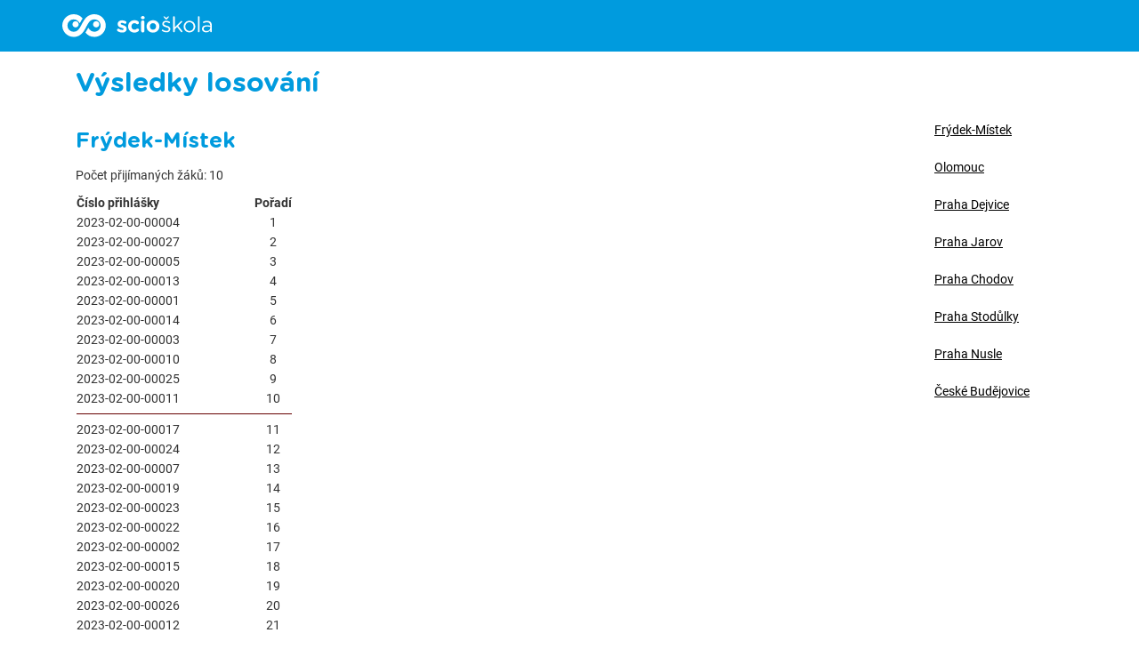

--- FILE ---
content_type: text/html; charset=utf-8
request_url: https://prihlaskascioskoly.scio.cz/Poradi?_ga=2.137664816.1436625048.1680628447-1335231293.1678186436&_gl=1*1k1hhdl*_ga*MTMzNTIzMTI5My4xNjc4MTg2NDM2*_ga_LY5FXT1290*MTY4MDY4ODczNC45LjEuMTY4MDY4OTIyMC4xNC4wLjA.
body_size: 46898
content:
<!DOCTYPE html>
<html>
<head>
        <!-- Google Tag Manager -->
        <script>
    (function (w, d, s, l, i) {
            w[l] = w[l] || []; w[l].push({
                'gtm.start':
                    new Date().getTime(), event: 'gtm.js'
            }); var f = d.getElementsByTagName(s)[0],
                j = d.createElement(s), dl = l != 'dataLayer' ? '&l=' + l : ''; j.async = true; j.src =
                    'https://www.googletagmanager.com/gtm.js?id=' + i + dl; f.parentNode.insertBefore(j, f);
            })(window, document, 'script', 'dataLayer', 'GTM-M8HXDK6');</script>
        <!-- End Google Tag Manager -->
    <meta charset="utf-8" />
    <meta name="viewport" content="width=device-width, initial-scale=1.0">
    <title>V&#253;sledky losov&#225;n&#237; - www.scio.cz</title>
    <link href="/Content/bootstrap.min.css" rel="stylesheet" type="text/css" />
    <link href="/Content/Site.less" rel="stylesheet" type="text/css" />
    <link rel="shortcut icon" type="image/x-icon" href="/Content/favicon.ico" />
    <script src="/Scripts/modernizr-2.6.2.js"></script>
    <script src="/Scripts/jquery-1.10.2.min.js"></script>
    <script src="/Scripts/bootstrap.min.js"></script>
    <script src="/Scripts/jquery-migrate-1.2.1.js"></script>
    
    <link href="/Content/Frontend.less" rel="stylesheet" type="text/css" />
    <script type="text/javascript">
        $(document).ready(function() {
            $('#contactPreferenceTime').parent().hide();
            SiblingNameDisplay();
            $('#randomToAsk').attr('rows', '4');
            $('#knowFrom').attr('rows', '4');
        });

        function InitGrades(idForm) {

            var selectedScioSchool = $("input[name='selectedScioSchool']:checked").val();
            if (selectedScioSchool > 0) {
                $.ajax({
                    url: '/Home/GetGrades',
                    type: 'GET',
                    //dataType: 'json',
                    data: { selectedScioSchool: selectedScioSchool, idForm: idForm },
                    success: function(data) {
                        $('#grades').html(data);
                    }
                });
            }
        }

        function SiblingNameDisplay() {
            if ($('#hasSiblingInSchool_1').is(':checked')) {
                $('#scioSchoolSiblingName').parent().show();
            }
            else if ($('#hasSiblingInSchool_2').is(':checked')) {
                $('#scioSchoolSiblingName').parent().show();
            }
            else {
                $('#scioSchoolSiblingName').parent().hide();
            }
        }

        function EnableContactDate() {
            if ($('#contactPreference_0').is(':checked')) {
                $('#contactPreferenceTime').parent().show();
            } else {
                $('#contactPreferenceTime').parent().hide();
            }
        }
    </script>
</head>
<body data-spy="scroll" data-target="#myScrollspy" data-offset="20">
    <div class="content">
            <!-- Google Tag Manager (noscript) -->
            <noscript><iframe src="https://www.googletagmanager.com/ns.html?id=GTM-M8HXDK6" height="0" width="0" style="display: none; visibility: hidden"></iframe></noscript>
            <!-- End Google Tag Manager (noscript) -->

        <div class="navbar">
            <div class="container">
                <div class="navbar-header">
                    <a class="navbar-brand" href="https://scioskoly.cz/">
                        <img alt="Brand" src="/Content/logo.svg" height="26">
                    </a>
                </div>
            </div>
        </div>

        <div class="container body-content center-panel">
            

            



<h2 class="col-md-12">Výsledky losování</h2>
<div class="col-md-10">
                <div id="2">
                    <h3>Fr&#253;dek-M&#237;stek</h3>
                    <p>Počet přijímaných žáků: 10</p>
                        <table>
                            <tr>
                                <th>Číslo přihlášky</th>
                                <th>Pořadí</th>
                            </tr>
                                <tr>
                                    <td width="200">2023-02-00-00004</td>
                                    <td class="center">1</td>
                                </tr>
                                <tr>
                                    <td width="200">2023-02-00-00027</td>
                                    <td class="center">2</td>
                                </tr>
                                <tr>
                                    <td width="200">2023-02-00-00005</td>
                                    <td class="center">3</td>
                                </tr>
                                <tr>
                                    <td width="200">2023-02-00-00013</td>
                                    <td class="center">4</td>
                                </tr>
                                <tr>
                                    <td width="200">2023-02-00-00001</td>
                                    <td class="center">5</td>
                                </tr>
                                <tr>
                                    <td width="200">2023-02-00-00014</td>
                                    <td class="center">6</td>
                                </tr>
                                <tr>
                                    <td width="200">2023-02-00-00003</td>
                                    <td class="center">7</td>
                                </tr>
                                <tr>
                                    <td width="200">2023-02-00-00010</td>
                                    <td class="center">8</td>
                                </tr>
                                <tr>
                                    <td width="200">2023-02-00-00025</td>
                                    <td class="center">9</td>
                                </tr>
                                <tr>
                                    <td width="200">2023-02-00-00011</td>
                                    <td class="center">10</td>
                                </tr>
                                    <tr><td colspan="2"><hr class="acceptedRow" /></td></tr>
                                <tr>
                                    <td width="200">2023-02-00-00017</td>
                                    <td class="center">11</td>
                                </tr>
                                <tr>
                                    <td width="200">2023-02-00-00024</td>
                                    <td class="center">12</td>
                                </tr>
                                <tr>
                                    <td width="200">2023-02-00-00007</td>
                                    <td class="center">13</td>
                                </tr>
                                <tr>
                                    <td width="200">2023-02-00-00019</td>
                                    <td class="center">14</td>
                                </tr>
                                <tr>
                                    <td width="200">2023-02-00-00023</td>
                                    <td class="center">15</td>
                                </tr>
                                <tr>
                                    <td width="200">2023-02-00-00022</td>
                                    <td class="center">16</td>
                                </tr>
                                <tr>
                                    <td width="200">2023-02-00-00002</td>
                                    <td class="center">17</td>
                                </tr>
                                <tr>
                                    <td width="200">2023-02-00-00015</td>
                                    <td class="center">18</td>
                                </tr>
                                <tr>
                                    <td width="200">2023-02-00-00020</td>
                                    <td class="center">19</td>
                                </tr>
                                <tr>
                                    <td width="200">2023-02-00-00026</td>
                                    <td class="center">20</td>
                                </tr>
                                <tr>
                                    <td width="200">2023-02-00-00012</td>
                                    <td class="center">21</td>
                                </tr>
                                <tr>
                                    <td width="200">2023-02-00-00009</td>
                                    <td class="center">22</td>
                                </tr>
                                <tr>
                                    <td width="200">2023-02-00-00018</td>
                                    <td class="center">23</td>
                                </tr>
                                <tr>
                                    <td width="200">2023-02-00-00021</td>
                                    <td class="center">24</td>
                                </tr>
                                <tr>
                                    <td width="200">2023-02-00-00016</td>
                                    <td class="center">25</td>
                                </tr>
                                <tr>
                                    <td width="200">2023-02-00-00008</td>
                                    <td class="center">26</td>
                                </tr>
                                <tr>
                                    <td width="200">2023-02-00-00006</td>
                                    <td class="center">27</td>
                                </tr>
                        </table>
                </div>
                <div id="4">
                    <h3>Olomouc</h3>
                    <p>Počet přijímaných žáků: 12</p>
                        <div>Na této škole losování dosud neproběhlo.</div>
                </div>
                <div id="6">
                    <h3>Praha Dejvice</h3>
                    <p>Počet přijímaných žáků: 18</p>
                        <div>Na této škole losování dosud neproběhlo.</div>
                </div>
                <div id="7">
                    <h3>Praha Jarov</h3>
                    <p>Počet přijímaných žáků: 16</p>
                        <table>
                            <tr>
                                <th>Číslo přihlášky</th>
                                <th>Pořadí</th>
                            </tr>
                                <tr>
                                    <td width="200">2023-07-00-00002</td>
                                    <td class="center">1</td>
                                </tr>
                                <tr>
                                    <td width="200">2023-07-00-00008</td>
                                    <td class="center">2</td>
                                </tr>
                                <tr>
                                    <td width="200">2023-07-00-00014</td>
                                    <td class="center">3</td>
                                </tr>
                                <tr>
                                    <td width="200">2023-07-00-00003</td>
                                    <td class="center">4</td>
                                </tr>
                                <tr>
                                    <td width="200">2023-07-00-00011</td>
                                    <td class="center">5</td>
                                </tr>
                                <tr>
                                    <td width="200">2023-07-00-00010</td>
                                    <td class="center">6</td>
                                </tr>
                                <tr>
                                    <td width="200">2023-07-00-00005</td>
                                    <td class="center">7</td>
                                </tr>
                                <tr>
                                    <td width="200">2023-07-00-00012</td>
                                    <td class="center">8</td>
                                </tr>
                                <tr>
                                    <td width="200">2023-07-00-00009</td>
                                    <td class="center">9</td>
                                </tr>
                                <tr>
                                    <td width="200">2023-07-00-00001</td>
                                    <td class="center">10</td>
                                </tr>
                                <tr>
                                    <td width="200">2023-07-00-00004</td>
                                    <td class="center">11</td>
                                </tr>
                                <tr>
                                    <td width="200">2023-07-00-00007</td>
                                    <td class="center">12</td>
                                </tr>
                                <tr>
                                    <td width="200">2023-07-00-00013</td>
                                    <td class="center">13</td>
                                </tr>
                                <tr>
                                    <td width="200">2023-07-00-00006</td>
                                    <td class="center">14</td>
                                </tr>
                                <tr>
                                    <td width="200">2023-07-00-00023</td>
                                    <td class="center">15</td>
                                </tr>
                                <tr>
                                    <td width="200">2023-07-00-00018</td>
                                    <td class="center">16</td>
                                </tr>
                                    <tr><td colspan="2"><hr class="acceptedRow" /></td></tr>
                                <tr>
                                    <td width="200">2023-07-00-00020</td>
                                    <td class="center">17</td>
                                </tr>
                                <tr>
                                    <td width="200">2023-07-00-00022</td>
                                    <td class="center">18</td>
                                </tr>
                                <tr>
                                    <td width="200">2023-07-00-00024</td>
                                    <td class="center">19</td>
                                </tr>
                                <tr>
                                    <td width="200">2023-07-00-00025</td>
                                    <td class="center">20</td>
                                </tr>
                                <tr>
                                    <td width="200">2023-07-00-00021</td>
                                    <td class="center">21</td>
                                </tr>
                                <tr>
                                    <td width="200">2023-07-00-00019</td>
                                    <td class="center">22</td>
                                </tr>
                                <tr>
                                    <td width="200">2023-07-00-00016</td>
                                    <td class="center">23</td>
                                </tr>
                                <tr>
                                    <td width="200">2023-07-00-00017</td>
                                    <td class="center">24</td>
                                </tr>
                        </table>
                </div>
                <div id="8">
                    <h3>Praha Chodov</h3>
                    <p>Počet přijímaných žáků: 18</p>
                        <table>
                            <tr>
                                <th>Číslo přihlášky</th>
                                <th>Pořadí</th>
                            </tr>
                                <tr>
                                    <td width="200">2023-08-00-00021</td>
                                    <td class="center">1</td>
                                </tr>
                                <tr>
                                    <td width="200">2023-08-00-00011</td>
                                    <td class="center">2</td>
                                </tr>
                                <tr>
                                    <td width="200">2023-08-00-00023</td>
                                    <td class="center">3</td>
                                </tr>
                                <tr>
                                    <td width="200">2023-08-00-00006</td>
                                    <td class="center">4</td>
                                </tr>
                                <tr>
                                    <td width="200">2023-08-00-00028</td>
                                    <td class="center">5</td>
                                </tr>
                                <tr>
                                    <td width="200">2023-08-00-00009</td>
                                    <td class="center">6</td>
                                </tr>
                                <tr>
                                    <td width="200">2023-08-00-00034</td>
                                    <td class="center">7</td>
                                </tr>
                                <tr>
                                    <td width="200">2023-08-00-00024</td>
                                    <td class="center">8</td>
                                </tr>
                                <tr>
                                    <td width="200">2023-08-00-00030</td>
                                    <td class="center">9</td>
                                </tr>
                                <tr>
                                    <td width="200">2023-08-00-00002</td>
                                    <td class="center">10</td>
                                </tr>
                                <tr>
                                    <td width="200">2023-08-00-00004</td>
                                    <td class="center">11</td>
                                </tr>
                                <tr>
                                    <td width="200">2023-08-00-00025</td>
                                    <td class="center">12</td>
                                </tr>
                                <tr>
                                    <td width="200">2023-08-00-00026</td>
                                    <td class="center">13</td>
                                </tr>
                                <tr>
                                    <td width="200">2023-08-00-00015</td>
                                    <td class="center">14</td>
                                </tr>
                                <tr>
                                    <td width="200">2023-08-00-00019</td>
                                    <td class="center">15</td>
                                </tr>
                                <tr>
                                    <td width="200">2023-08-00-00010</td>
                                    <td class="center">16</td>
                                </tr>
                                <tr>
                                    <td width="200">2023-08-00-00036</td>
                                    <td class="center">17</td>
                                </tr>
                                <tr>
                                    <td width="200">2023-08-00-00029</td>
                                    <td class="center">18</td>
                                </tr>
                                    <tr><td colspan="2"><hr class="acceptedRow" /></td></tr>
                                <tr>
                                    <td width="200">2023-08-00-00003</td>
                                    <td class="center">19</td>
                                </tr>
                                <tr>
                                    <td width="200">2023-08-00-00044</td>
                                    <td class="center">20</td>
                                </tr>
                                <tr>
                                    <td width="200">2023-08-00-00039</td>
                                    <td class="center">21</td>
                                </tr>
                                <tr>
                                    <td width="200">2023-08-00-00016</td>
                                    <td class="center">22</td>
                                </tr>
                                <tr>
                                    <td width="200">2023-08-00-00027</td>
                                    <td class="center">23</td>
                                </tr>
                                <tr>
                                    <td width="200">2023-08-00-00033</td>
                                    <td class="center">24</td>
                                </tr>
                                <tr>
                                    <td width="200">2023-08-00-00035</td>
                                    <td class="center">25</td>
                                </tr>
                                <tr>
                                    <td width="200">2023-08-00-00014</td>
                                    <td class="center">26</td>
                                </tr>
                                <tr>
                                    <td width="200">2023-08-00-00043</td>
                                    <td class="center">27</td>
                                </tr>
                                <tr>
                                    <td width="200">2023-08-00-00005</td>
                                    <td class="center">28</td>
                                </tr>
                                <tr>
                                    <td width="200">2023-08-00-00007</td>
                                    <td class="center">29</td>
                                </tr>
                                <tr>
                                    <td width="200">2023-08-00-00022</td>
                                    <td class="center">30</td>
                                </tr>
                                <tr>
                                    <td width="200">2023-08-00-00032</td>
                                    <td class="center">31</td>
                                </tr>
                                <tr>
                                    <td width="200">2023-08-00-00038</td>
                                    <td class="center">32</td>
                                </tr>
                                <tr>
                                    <td width="200">2023-08-00-00001</td>
                                    <td class="center">33</td>
                                </tr>
                                <tr>
                                    <td width="200">2023-08-00-00042</td>
                                    <td class="center">34</td>
                                </tr>
                                <tr>
                                    <td width="200">2023-08-00-00017</td>
                                    <td class="center">35</td>
                                </tr>
                                <tr>
                                    <td width="200">2023-08-00-00037</td>
                                    <td class="center">36</td>
                                </tr>
                                <tr>
                                    <td width="200">2023-08-00-00012</td>
                                    <td class="center">37</td>
                                </tr>
                                <tr>
                                    <td width="200">2023-08-00-00018</td>
                                    <td class="center">38</td>
                                </tr>
                                <tr>
                                    <td width="200">2023-08-00-00020</td>
                                    <td class="center">39</td>
                                </tr>
                                <tr>
                                    <td width="200">2023-08-00-00031</td>
                                    <td class="center">40</td>
                                </tr>
                                <tr>
                                    <td width="200">2023-08-00-00041</td>
                                    <td class="center">41</td>
                                </tr>
                                <tr>
                                    <td width="200">2023-08-00-00008</td>
                                    <td class="center">42</td>
                                </tr>
                                <tr>
                                    <td width="200">2023-08-00-00040</td>
                                    <td class="center">43</td>
                                </tr>
                                <tr>
                                    <td width="200">2023-08-00-00045</td>
                                    <td class="center">44</td>
                                </tr>
                                <tr>
                                    <td width="200">2023-08-00-00013</td>
                                    <td class="center">45</td>
                                </tr>
                        </table>
                </div>
                <div id="9">
                    <h3>Praha Stodůlky</h3>
                    <p>Počet přijímaných žáků: 16</p>
                        <div>Na této škole losování dosud neproběhlo.</div>
                </div>
                <div id="14">
                    <h3>Praha Nusle</h3>
                    <p>Počet přijímaných žáků: 20</p>
                        <table>
                            <tr>
                                <th>Číslo přihlášky</th>
                                <th>Pořadí</th>
                            </tr>
                                <tr>
                                    <td width="200">2023-14-00-00010</td>
                                    <td class="center">1</td>
                                </tr>
                                <tr>
                                    <td width="200">2023-14-00-00013</td>
                                    <td class="center">2</td>
                                </tr>
                                <tr>
                                    <td width="200">2023-14-00-00002</td>
                                    <td class="center">3</td>
                                </tr>
                                <tr>
                                    <td width="200">2023-14-00-00015</td>
                                    <td class="center">4</td>
                                </tr>
                                <tr>
                                    <td width="200">2023-14-00-00012</td>
                                    <td class="center">5</td>
                                </tr>
                                <tr>
                                    <td width="200">2023-14-00-00016</td>
                                    <td class="center">6</td>
                                </tr>
                                <tr>
                                    <td width="200">2023-14-00-00017</td>
                                    <td class="center">7</td>
                                </tr>
                                <tr>
                                    <td width="200">2023-14-00-00043</td>
                                    <td class="center">8</td>
                                </tr>
                                <tr>
                                    <td width="200">2023-14-00-00021</td>
                                    <td class="center">9</td>
                                </tr>
                                <tr>
                                    <td width="200">2023-14-00-00035</td>
                                    <td class="center">10</td>
                                </tr>
                                <tr>
                                    <td width="200">2023-14-00-00018</td>
                                    <td class="center">11</td>
                                </tr>
                                <tr>
                                    <td width="200">2023-14-00-00011</td>
                                    <td class="center">12</td>
                                </tr>
                                <tr>
                                    <td width="200">2023-14-00-00009</td>
                                    <td class="center">13</td>
                                </tr>
                                <tr>
                                    <td width="200">2023-14-00-00007</td>
                                    <td class="center">14</td>
                                </tr>
                                <tr>
                                    <td width="200">2023-14-00-00014</td>
                                    <td class="center">15</td>
                                </tr>
                                <tr>
                                    <td width="200">2023-14-00-00005</td>
                                    <td class="center">16</td>
                                </tr>
                                <tr>
                                    <td width="200">2023-14-00-00008</td>
                                    <td class="center">17</td>
                                </tr>
                                <tr>
                                    <td width="200">2023-14-00-00004</td>
                                    <td class="center">18</td>
                                </tr>
                                <tr>
                                    <td width="200">2023-14-00-00020</td>
                                    <td class="center">19</td>
                                </tr>
                                <tr>
                                    <td width="200">2023-14-00-00001</td>
                                    <td class="center">20</td>
                                </tr>
                                    <tr><td colspan="2"><hr class="acceptedRow" /></td></tr>
                                <tr>
                                    <td width="200">2023-14-00-00032</td>
                                    <td class="center">21</td>
                                </tr>
                                <tr>
                                    <td width="200">2023-14-00-00003</td>
                                    <td class="center">22</td>
                                </tr>
                                <tr>
                                    <td width="200">2023-14-00-00050</td>
                                    <td class="center">23</td>
                                </tr>
                                <tr>
                                    <td width="200">2023-14-00-00040</td>
                                    <td class="center">24</td>
                                </tr>
                                <tr>
                                    <td width="200">2023-14-00-00047</td>
                                    <td class="center">25</td>
                                </tr>
                                <tr>
                                    <td width="200">2023-14-00-00034</td>
                                    <td class="center">26</td>
                                </tr>
                                <tr>
                                    <td width="200">2023-14-00-00048</td>
                                    <td class="center">27</td>
                                </tr>
                                <tr>
                                    <td width="200">2023-14-00-00045</td>
                                    <td class="center">28</td>
                                </tr>
                                <tr>
                                    <td width="200">2023-14-00-00023</td>
                                    <td class="center">29</td>
                                </tr>
                                <tr>
                                    <td width="200">2023-14-00-00052</td>
                                    <td class="center">30</td>
                                </tr>
                                <tr>
                                    <td width="200">2023-14-00-00026</td>
                                    <td class="center">31</td>
                                </tr>
                                <tr>
                                    <td width="200">2023-14-00-00049</td>
                                    <td class="center">32</td>
                                </tr>
                                <tr>
                                    <td width="200">2023-14-00-00029</td>
                                    <td class="center">33</td>
                                </tr>
                                <tr>
                                    <td width="200">2023-14-00-00042</td>
                                    <td class="center">34</td>
                                </tr>
                                <tr>
                                    <td width="200">2023-14-00-00033</td>
                                    <td class="center">35</td>
                                </tr>
                                <tr>
                                    <td width="200">2023-14-00-00022</td>
                                    <td class="center">36</td>
                                </tr>
                                <tr>
                                    <td width="200">2023-14-00-00037</td>
                                    <td class="center">37</td>
                                </tr>
                                <tr>
                                    <td width="200">2023-14-00-00027</td>
                                    <td class="center">38</td>
                                </tr>
                                <tr>
                                    <td width="200">2023-14-00-00041</td>
                                    <td class="center">39</td>
                                </tr>
                                <tr>
                                    <td width="200">2023-14-00-00028</td>
                                    <td class="center">40</td>
                                </tr>
                                <tr>
                                    <td width="200">2023-14-00-00031</td>
                                    <td class="center">41</td>
                                </tr>
                                <tr>
                                    <td width="200">2023-14-00-00036</td>
                                    <td class="center">42</td>
                                </tr>
                                <tr>
                                    <td width="200">2023-14-00-00038</td>
                                    <td class="center">43</td>
                                </tr>
                                <tr>
                                    <td width="200">2023-14-00-00044</td>
                                    <td class="center">44</td>
                                </tr>
                                <tr>
                                    <td width="200">2023-14-00-00039</td>
                                    <td class="center">45</td>
                                </tr>
                                <tr>
                                    <td width="200">2023-14-00-00025</td>
                                    <td class="center">46</td>
                                </tr>
                                <tr>
                                    <td width="200">2023-14-00-00030</td>
                                    <td class="center">47</td>
                                </tr>
                                <tr>
                                    <td width="200">2023-14-00-00046</td>
                                    <td class="center">48</td>
                                </tr>
                                <tr>
                                    <td width="200">2023-14-00-00051</td>
                                    <td class="center">49</td>
                                </tr>
                                <tr>
                                    <td width="200">2023-14-00-00019</td>
                                    <td class="center">50</td>
                                </tr>
                                <tr>
                                    <td width="200">2023-14-00-00006</td>
                                    <td class="center">51</td>
                                </tr>
                                <tr>
                                    <td width="200">2023-14-00-00024</td>
                                    <td class="center">52</td>
                                </tr>
                        </table>
                </div>
                <div id="15">
                    <h3>Česk&#233; Budějovice</h3>
                    <p>Počet přijímaných žáků: 14</p>
                        <table>
                            <tr>
                                <th>Číslo přihlášky</th>
                                <th>Pořadí</th>
                            </tr>
                                <tr>
                                    <td width="200">2023-15-00-00017</td>
                                    <td class="center">1</td>
                                </tr>
                                <tr>
                                    <td width="200">2023-15-00-00019</td>
                                    <td class="center">2</td>
                                </tr>
                                <tr>
                                    <td width="200">2023-15-00-00025</td>
                                    <td class="center">3</td>
                                </tr>
                                <tr>
                                    <td width="200">2023-15-00-00002</td>
                                    <td class="center">4</td>
                                </tr>
                                <tr>
                                    <td width="200">2023-15-00-00024</td>
                                    <td class="center">5</td>
                                </tr>
                                <tr>
                                    <td width="200">2023-15-00-00020</td>
                                    <td class="center">6</td>
                                </tr>
                                <tr>
                                    <td width="200">2023-15-00-00006</td>
                                    <td class="center">7</td>
                                </tr>
                                <tr>
                                    <td width="200">2023-15-00-00003</td>
                                    <td class="center">8</td>
                                </tr>
                                <tr>
                                    <td width="200">2023-15-00-00023</td>
                                    <td class="center">9</td>
                                </tr>
                                <tr>
                                    <td width="200">2023-15-00-00028</td>
                                    <td class="center">10</td>
                                </tr>
                                <tr>
                                    <td width="200">2023-15-00-00016</td>
                                    <td class="center">11</td>
                                </tr>
                                <tr>
                                    <td width="200">2023-15-00-00018</td>
                                    <td class="center">12</td>
                                </tr>
                                <tr>
                                    <td width="200">2023-15-00-00013</td>
                                    <td class="center">13</td>
                                </tr>
                                <tr>
                                    <td width="200">2023-15-00-00001</td>
                                    <td class="center">14</td>
                                </tr>
                                    <tr><td colspan="2"><hr class="acceptedRow" /></td></tr>
                                <tr>
                                    <td width="200">2023-15-00-00007</td>
                                    <td class="center">15</td>
                                </tr>
                                <tr>
                                    <td width="200">2023-15-00-00010</td>
                                    <td class="center">16</td>
                                </tr>
                                <tr>
                                    <td width="200">2023-15-00-00008</td>
                                    <td class="center">17</td>
                                </tr>
                                <tr>
                                    <td width="200">2023-15-00-00009</td>
                                    <td class="center">18</td>
                                </tr>
                                <tr>
                                    <td width="200">2023-15-00-00022</td>
                                    <td class="center">19</td>
                                </tr>
                                <tr>
                                    <td width="200">2023-15-00-00014</td>
                                    <td class="center">20</td>
                                </tr>
                                <tr>
                                    <td width="200">2023-15-00-00011</td>
                                    <td class="center">21</td>
                                </tr>
                                <tr>
                                    <td width="200">2023-15-00-00012</td>
                                    <td class="center">22</td>
                                </tr>
                                <tr>
                                    <td width="200">2023-15-00-00005</td>
                                    <td class="center">23</td>
                                </tr>
                                <tr>
                                    <td width="200">2023-15-00-00027</td>
                                    <td class="center">24</td>
                                </tr>
                                <tr>
                                    <td width="200">2023-15-00-00021</td>
                                    <td class="center">25</td>
                                </tr>
                                <tr>
                                    <td width="200">2023-15-00-00026</td>
                                    <td class="center">26</td>
                                </tr>
                                <tr>
                                    <td width="200">2023-15-00-00015</td>
                                    <td class="center">27</td>
                                </tr>
                                <tr>
                                    <td width="200">2023-15-00-00004</td>
                                    <td class="center">28</td>
                                </tr>
                        </table>
                </div>
</div>
<div class="col-md-2">
    <nav class="sidebar affix" id="myScrollspy" data-spy="affix" data-offset-top="200">
        <ul class="nav nav-pills nav-stacked">
                <li><a href="#2">Fr&#253;dek-M&#237;stek</a></li>
                <li><a href="#4">Olomouc</a></li>
                <li><a href="#6">Praha Dejvice</a></li>
                <li><a href="#7">Praha Jarov</a></li>
                <li><a href="#8">Praha Chodov</a></li>
                <li><a href="#9">Praha Stodůlky</a></li>
                <li><a href="#14">Praha Nusle</a></li>
                <li><a href="#15">Česk&#233; Budějovice</a></li>
        </ul>
    </nav>
</div>




        </div>

        
    </div>


    <footer class="py-5 footer">

        <div class="container">
            <div class="row">
                <div class="col-md-9 ">
                    <p>ScioŠkoly provozuje společnost Scio<br>www.scio.cz, s.r.o.<br>Pobřežní 34, 186 00 Praha 8<br>IČO: 271 56 125; DIČ: CZ27156125</p>
                    <p>zapsána v obchodním rejstříku vedeném Městským soudem v Praze, oddíl C, vložka 100551</p>
                </div>
                <div class="col-md-3 ">
                    <p>
                        <a href="https://scio.cz/osobni-udaje/pouzivani-cookies.asp" title="Cookies a jak je používáme">Cookies a jak je používáme</a><br>
                        <a href="https://scioskoly.cz/osobni-udaje/" title="Ochrana osobních údajů">Ochrana osobních údajů</a>
                    </p>
                    <p><a rel="noopener" href="https://www.scio.cz" target="_blank"><img src="/Content/scio.png" alt="" width="96" data-udi="umb://media/9dcf7829d34445be9506c0a385568933"></a></p>
                </div>
            </div>
        </div>
    </footer>

</body>
</html>

--- FILE ---
content_type: text/css; charset=utf-8
request_url: https://prihlaskascioskoly.scio.cz/Content/Site.less
body_size: 817
content:
body {
  padding-top: 0;
  padding-bottom: 20px;
  font-family: "Helvetica Neue", Helvetica, Arial, sans-serif;
  background-color: #4d4d4d;
}
.logo {
  padding: 0 30px 0 30px;
  height: 100px;
  vertical-align: middle;
  line-height: 100px;
}
.logo a {
  padding-right: 5px;
}
.right {
  text-align: right;
}
.center {
  text-align: center;
}
/* Set padding to keep content from hitting the edges */

.body-content {
  padding-top: 0;
  padding-left: 15px;
  padding-right: 15px;
  min-height: 400px;
}
.center-panel {
  background-color: white;
}
.icon-bar {
  background-color: white;
}
footer {
  font-size: 85%;
  color: #666666;
  text-align: center;
}
.dl-horizontal dt {
  white-space: normal;
}
/* Set width on the form input elements since they're 100% wide by default */

input,
select {
  max-width: 280px;
}
.navbar-nav li a {
  padding: 10px 15px;
  font-weight: normal;
  color: white;
}
.navbar-nav .dropdown-menu > li > a,
.navbar-nav .dropdown-menu > li.text {
  color: #222222;
}
.navbar-nav li a:hover {
  background-color: #31c4ec;
}
.menu-label {
  padding: 10px 10px;
  color: white;
  font-weight: bold;
}
.navbar {
  background-color: #009bde;
  border-radius: 0;
  margin-bottom: 0;
  min-height: 39px;
}
.btn-primary {
  background-color: #007dc5;
}
.checkbox {
  padding-left: 0;
}
.preview-pdf-school .btn {
  padding-top: 1px;
  padding-bottom: 1px;
  padding-left: 5px;
  padding-right: 5px;
}
/** messages */
.error {
  background-color: #fdeaf4;
  border: 1px solid #e5097f;
  color: #e5097f;
  padding: 10px;
  border-radius: 5px;
}
.successbox,
.errorbox,
.warningbox,
.infobox,
.controlbox {
  padding: 15px 10px 10px 15px;
  margin: 10px 0 10px 0;
}
.successbox.infobox,
.errorbox.infobox,
.warningbox.infobox,
.infobox.infobox,
.controlbox.infobox,
.successbox.controlbox,
.errorbox.controlbox,
.warningbox.controlbox,
.infobox.controlbox,
.controlbox.controlbox {
  background-color: #ebebec;
}
.successbox.warningbox,
.errorbox.warningbox,
.warningbox.warningbox,
.infobox.warningbox,
.controlbox.warningbox {
  background-color: #ffe5cc;
  border: 1px solid #8c5e09;
  color: #8c5e09;
}
.successbox.errorbox,
.errorbox.errorbox,
.warningbox.errorbox,
.infobox.errorbox,
.controlbox.errorbox {
  background-color: #fdeaf4;
  border: 1px solid #e5097f;
  color: #e5097f;
}
.successbox.successbox,
.errorbox.successbox,
.warningbox.successbox,
.infobox.successbox,
.controlbox.successbox {
  background-color: #ccffcc;
  border: 1px solid #006600;
  color: #006600;
}
.navbar-nav li.text {
  padding: 10px 15px;
  font-weight: normal;
  color: white;
  line-height: 20px;
  position: relative;
  display: block;
}
.nav .caret {
  border-bottom-color: white;
  border-top-color: white;
}
.disabled {
  cursor: not-allowed;
  color: #999999;
}
.acceptedRow {
  border-top-color: #660000;
  margin-top: 5px;
  margin-bottom: 5px;
}
.sidebar {
  position: fixed;
}
.sidebar a {
  background-color: transparent;
  border: 0;
}


--- FILE ---
content_type: text/css; charset=utf-8
request_url: https://prihlaskascioskoly.scio.cz/Content/Frontend.less
body_size: 725
content:
body {
  padding-top: 0;
  font-family: "Roboto", Helvetica, Arial, sans-serif;
  background-color: white;
  display: flex;
  flex-direction: column;
}
html,
body {
  height: 100%;
}
.content {
  flex: 1 0 auto;
}
.footer {
  flex-shrink: 0;
}
a {
  color: black;
  text-decoration: underline;
}
a:visited {
  color: #009bde;
}
.nav > li > a:hover,
.nav > li > a:focus {
  background: initial;
}
.navbar-brand img {
  filter: brightness(0) invert(1);
}
.preview-pdf-school .btn {
  padding-top: 1px;
  padding-bottom: 1px;
  padding-left: 5px;
  padding-right: 5px;
}
.acceptedRow {
  border-top-color: #660000;
  margin-top: 5px;
  margin-bottom: 5px;
}
.form .region {
  background-color: #009bde;
}
.assignment {
  font-weight: bold;
}
@font-face {
  font-family: "Roboto";
  font-style: normal;
  font-weight: 100;
  src: url("Fonts/Roboto-100.woff2") format("woff2"), url("Fonts/Roboto-100.woff") format("woff");
  font-display: swap;
}
@font-face {
  font-family: "Roboto";
  font-style: italic;
  font-weight: 100;
  src: url("Fonts/Roboto-100italic.woff2") format("woff2"), url("Fonts/Roboto-100italic.woff") format("woff");
  font-display: swap;
}
@font-face {
  font-family: "Roboto";
  font-style: normal;
  font-weight: 300;
  src: url("Fonts/Roboto-300.woff2") format("woff2"), url("Fonts/Roboto-300.woff") format("woff");
  font-display: swap;
}
@font-face {
  font-family: "Roboto";
  font-style: italic;
  font-weight: 300;
  src: url("Fonts/Roboto-300italic.woff2") format("woff2"), url("Fonts/Roboto-300italic.woff") format("woff");
  font-display: swap;
}
@font-face {
  font-family: "Roboto";
  font-style: normal;
  font-weight: 400;
  src: url("Fonts/Roboto-400.woff2") format("woff2"), url("Fonts/Roboto-400.woff") format("woff");
  font-display: swap;
}
@font-face {
  font-family: "Roboto";
  font-style: italic;
  font-weight: 400;
  src: url("Fonts/Roboto-400italic.woff2") format("woff2"), url("Fonts/Roboto-400italic.woff") format("woff");
  font-display: swap;
}
@font-face {
  font-family: "Roboto";
  font-style: normal;
  font-weight: 500;
  src: url("Fonts/Roboto-500.woff2") format("woff2"), url("Fonts/Roboto-500.woff") format("woff");
  font-display: swap;
}
@font-face {
  font-family: "Roboto";
  font-style: italic;
  font-weight: 500;
  src: url("Fonts/Roboto-500italic.woff2") format("woff2"), url("Fonts/Roboto-500italic.woff") format("woff");
  font-display: swap;
}
@font-face {
  font-family: "Roboto";
  font-style: normal;
  font-weight: 700;
  src: url("Fonts/Roboto-700.woff2") format("woff2"), url("Fonts/Roboto-700.woff") format("woff");
  font-display: swap;
}
@font-face {
  font-family: "Roboto";
  font-style: italic;
  font-weight: 700;
  src: url("Fonts/Roboto-700italic.woff2") format("woff2"), url("Fonts/Roboto-700italic.woff") format("woff");
  font-display: swap;
}
@font-face {
  font-family: "Roboto";
  font-style: normal;
  font-weight: 900;
  src: url("Fonts/Roboto-900.woff2") format("woff2"), url("Fonts/Roboto-900.woff") format("woff");
  font-display: swap;
}
@font-face {
  font-family: "Roboto";
  font-style: italic;
  font-weight: 900;
  src: url("Fonts/Roboto-900italic.woff2") format("woff2"), url("Fonts/Roboto-900italic.woff") format("woff");
  font-display: swap;
}
@font-face {
  font-family: "Gotham Rounded";
  font-style: normal;
  font-weight: 300;
  src: url("Fonts/GothamRounded-300.woff2") format("woff2"), url("Fonts/GothamRounded-300.woff") format("woff");
  font-display: swap;
}
@font-face {
  font-family: "Gotham Rounded";
  font-style: italic;
  font-weight: 300;
  src: url("Fonts/GothamRounded-300italic.woff2") format("woff2"), url("Fonts/GothamRounded-300italic.woff") format("woff");
  font-display: swap;
}
@font-face {
  font-family: "Gotham Rounded";
  font-style: normal;
  font-weight: 400;
  src: url("Fonts/GothamRounded-400.woff2") format("woff2"), url("Fonts/GothamRounded-400.woff") format("woff");
  font-display: swap;
}
@font-face {
  font-family: "Gotham Rounded";
  font-style: italic;
  font-weight: 400;
  src: url("Fonts/GothamRounded-400italic.woff2") format("woff2"), url("Fonts/GothamRounded-400italic.woff") format("woff");
  font-display: swap;
}
@font-face {
  font-family: "Gotham Rounded";
  font-style: normal;
  font-weight: 700;
  src: url("Fonts/GothamRounded-700.woff2") format("woff2"), url("Fonts/GothamRounded-700.woff") format("woff");
  font-display: swap;
}
@font-face {
  font-family: "Gotham Rounded";
  font-style: italic;
  font-weight: 700;
  src: url("Fonts/GothamRounded-700italic.woff2") format("woff2"), url("Fonts/GothamRounded-700italic.woff") format("woff");
  font-display: swap;
}
h1,
h2,
h3 {
  font-family: 'Gotham Rounded', sans-serif;
  font-weight: bold;
  color: #009bde;
  padding-bottom: 5px;
}
footer {
  color: #818080;
  background-color: #ededed;
  font-size: 14px;
  line-height: 25px;
}
.pb-5,
.py-5 {
  padding-bottom: 3rem !important;
  padding-top: 3rem !important;
  text-align: left;
}
footer a {
  color: #818080;
}
footer a:visited {
  color: #818080;
}
.btn-outline-primary {
  color: #009bde;
  border-color: #009bde;
  background-color: white;
  border-radius: 2rem;
  font-weight: bold;
  height: 45px;
  padding: 8px 30px;
  border-width: 2px;
  display: block;
  margin: auto;
}
.btn-outline-primary:hover {
  color: white;
  background-color: #009bde;
  border-color: #009bde;
}
ul.list-ok-blue {
  list-style-type: none;
}


--- FILE ---
content_type: image/svg+xml
request_url: https://prihlaskascioskoly.scio.cz/Content/logo.svg
body_size: 7761
content:
<svg width="168" height="26" viewBox="0 0 168 26" fill="none" xmlns="http://www.w3.org/2000/svg">
<path d="M48.8684 12.7569C48.8684 19.7907 43.1457 25.5138 36.1119 25.5138C31.3822 25.5138 28.2778 23.4321 25.9879 20.7001C26.0125 20.6656 26.0345 20.6307 26.0582 20.5958C27.2671 18.8477 28.2437 16.9931 29.1402 15.2855C29.1553 15.2571 29.1691 15.2308 29.1841 15.2024C30.9913 18.0473 32.8696 19.689 36.1119 19.689C39.9335 19.689 43.0431 16.5794 43.0431 12.7573C43.0431 8.93531 39.9335 5.82571 36.1119 5.82571C31.5533 5.82571 29.6638 8.98531 26.9585 14.1404C26.2517 15.486 25.4996 16.9186 24.6221 18.2977C22.1939 22.1124 18.8033 25.5143 12.7573 25.5143C5.72313 25.5143 0 19.7916 0 12.7573C0 5.72314 5.7227 0.000430755 12.7573 0.000430755C17.4659 0.000430755 20.5751 2.036 22.8714 4.72668C22.8378 4.77452 22.8063 4.82322 22.7727 4.87063C21.5556 6.61572 20.5729 8.46941 19.6735 10.1826C17.8823 7.41736 15.9915 5.82528 12.7573 5.82528C8.93531 5.82528 5.82528 8.93488 5.82528 12.7569C5.82528 16.5789 8.93531 19.6885 12.7573 19.6885C17.2405 19.6885 19.1145 16.5514 21.8004 11.4329C22.5279 10.0477 23.3028 8.57026 24.2144 7.15316C26.6521 3.36001 30.0612 0 36.1119 0C43.1457 0 48.8684 5.7227 48.8684 12.7569ZM18.4348 11.3066C18.4348 9.37794 16.8716 7.8143 14.942 7.8143C13.0138 7.8143 11.4501 9.37794 11.4501 11.3066C11.4501 13.2357 13.0138 14.7994 14.942 14.7994C16.8716 14.799 18.4348 13.2353 18.4348 11.3066ZM41.5631 11.3066C41.5631 9.37794 39.9994 7.8143 38.0708 7.8143C36.1416 7.8143 34.578 9.37794 34.578 11.3066C34.578 13.2357 36.1421 14.7994 38.0708 14.7994C39.9994 14.799 41.5631 13.2353 41.5631 11.3066Z" fill="#009BDF"/>
<path d="M62.2386 19.1007C61.8395 18.8515 61.5158 18.4029 61.5158 17.8051C61.5158 16.9578 62.1636 16.31 63.0113 16.31C63.285 16.31 63.5591 16.3845 63.7587 16.5091C65.0288 17.3064 66.2998 17.7051 67.3717 17.7051C68.4681 17.7051 68.9664 17.3064 68.9664 16.7082V16.6582C68.9664 15.8359 67.6704 15.5622 66.2007 15.1136C64.3315 14.5653 62.2136 13.6934 62.2136 11.1019V11.0519C62.2136 8.33578 64.406 6.81567 67.0971 6.81567C68.4927 6.81567 69.9382 7.18934 71.2338 7.83755C71.782 8.11166 72.1311 8.60989 72.1311 9.25767C72.1311 10.105 71.4579 10.7528 70.611 10.7528C70.3369 10.7528 70.1624 10.7028 69.9132 10.5782C68.8422 10.055 67.8208 9.73133 67.023 9.73133C66.1007 9.73133 65.6279 10.13 65.6279 10.6532V10.7028C65.6279 11.4506 66.8985 11.7992 68.3436 12.2975C70.2128 12.9207 72.3807 13.8176 72.3807 16.2596V16.3096C72.3807 19.2748 70.1628 20.6203 67.2721 20.6203C65.6275 20.6203 63.8582 20.1471 62.2386 19.1007Z" fill="black"/>
<path d="M73.9715 13.768V13.7184C73.9715 9.90589 76.8876 6.76611 80.9734 6.76611C82.9921 6.76611 84.4123 7.31433 85.5337 8.26122C85.7828 8.46034 86.1319 8.909 86.1319 9.55678C86.1319 10.5037 85.3591 11.251 84.4123 11.251C83.914 11.251 83.5404 11.0519 83.3162 10.8773C82.643 10.3541 81.9457 10.03 80.9492 10.03C79.055 10.03 77.7095 11.6997 77.7095 13.668V13.718C77.7095 15.7613 79.03 17.406 81.0979 17.406C82.0948 17.406 82.8672 17.0569 83.5899 16.4841C83.789 16.3346 84.1627 16.135 84.6114 16.135C85.5087 16.135 86.2065 16.8578 86.2065 17.7547C86.2065 18.2529 85.9819 18.652 85.6583 18.9507C84.5364 19.9726 83.1167 20.6699 80.9238 20.6699C76.9117 20.6703 73.9715 17.5805 73.9715 13.768Z" fill="black"/>
<path d="M88.3532 3.82586C88.3532 2.72942 89.2755 2.05664 90.4711 2.05664C91.6671 2.05664 92.5894 2.72942 92.5894 3.82586V3.87585C92.5894 4.9723 91.6671 5.67007 90.4711 5.67007C89.2755 5.67007 88.3532 4.9723 88.3532 3.87585V3.82586ZM88.5773 8.75942C88.5773 7.71297 89.4247 6.86564 90.4711 6.86564C91.518 6.86564 92.3653 7.71297 92.3653 8.75942V18.627C92.3653 19.6734 91.518 20.5207 90.4711 20.5207C89.4247 20.5207 88.5773 19.6738 88.5773 18.627V8.75942Z" fill="black"/>
<path d="M94.6965 13.768V13.7184C94.6965 9.88089 97.7859 6.76611 101.948 6.76611C106.084 6.76611 109.149 9.83089 109.149 13.6684V13.7184C109.149 17.5556 106.059 20.6703 101.898 20.6703C97.7617 20.6703 94.6965 17.6055 94.6965 13.768ZM105.411 13.768V13.7184C105.411 11.7497 103.991 10.0304 101.898 10.0304C99.7301 10.0304 98.4345 11.7001 98.4345 13.6684V13.7184C98.4345 15.6868 99.8546 17.4064 101.948 17.4064C104.115 17.406 105.411 15.7363 105.411 13.768Z" fill="black"/>
<path d="M112.141 18.8055C111.971 18.684 111.802 18.4413 111.802 18.1254C111.802 17.6888 112.166 17.3242 112.627 17.3242C112.797 17.3242 112.967 17.3729 113.088 17.4699C114.375 18.3443 115.71 18.8055 117.07 18.8055C118.576 18.8055 119.668 18.0284 119.668 16.8143V16.7661C119.668 15.5033 118.187 15.0175 116.535 14.5568C114.569 13.9982 112.384 13.3181 112.384 11.0115V10.9628C112.384 8.80177 114.181 7.36915 116.657 7.36915C117.993 7.36915 119.449 7.78204 120.663 8.43758C120.906 8.58326 121.125 8.85047 121.125 9.21466C121.125 9.65169 120.76 10.0159 120.299 10.0159C120.129 10.0159 119.984 9.96717 119.886 9.91847C118.818 9.31163 117.677 8.94745 116.609 8.94745C115.127 8.94745 114.181 9.72409 114.181 10.7684V10.8171C114.181 12.0071 115.734 12.4682 117.41 12.9781C119.352 13.5612 121.44 14.3137 121.44 16.5717V16.6204C121.44 18.9999 119.474 20.3838 116.973 20.3838C115.322 20.3838 113.501 19.777 112.141 18.8055ZM118.309 2.85323C118.722 2.48904 119.014 2.41577 119.475 2.41577C119.741 2.41577 119.912 2.56145 119.912 2.75582C119.912 2.87736 119.839 2.99847 119.741 3.14458L118.042 5.23273C117.775 5.57278 117.532 5.7913 117.071 5.7913H116.633C116.172 5.7913 115.929 5.57278 115.662 5.23273L113.962 3.14458C113.865 2.9989 113.793 2.87736 113.793 2.75582C113.793 2.56145 113.987 2.41577 114.254 2.41577C114.715 2.41577 115.031 2.48904 115.444 2.85323L116.876 4.14017L118.309 2.85323Z" fill="black"/>
<path d="M124.522 3.24157C124.522 2.7317 124.935 2.29468 125.444 2.29468C125.978 2.29468 126.391 2.73213 126.391 3.24157V14.7508L133.189 7.83076C133.408 7.58811 133.627 7.46657 133.918 7.46657C134.428 7.46657 134.768 7.87946 134.768 8.34062C134.768 8.63154 134.646 8.82592 134.403 9.069L130.3 13.0996L134.792 18.7568C134.962 18.9753 135.035 19.1451 135.035 19.3878C135.035 19.8977 134.646 20.2623 134.136 20.2623C133.797 20.2623 133.578 20.1407 133.335 19.8253L128.989 14.3379L126.391 16.9117V19.3158C126.391 19.8498 126.003 20.2627 125.468 20.2627C124.935 20.2627 124.522 19.8498 124.522 19.3158V3.24157Z" fill="black"/>
<path d="M136.376 13.9249V13.8762C136.376 10.3313 139.145 7.3208 142.932 7.3208C146.696 7.3208 149.464 10.283 149.464 13.8279V13.8766C149.464 17.4215 146.671 20.4324 142.883 20.4324C139.121 20.4324 136.376 17.4698 136.376 13.9249ZM147.546 13.9249V13.8762C147.546 11.1812 145.531 8.9715 142.884 8.9715C140.165 8.9715 138.296 11.1812 138.296 13.8275V13.8762C138.296 16.5716 140.286 18.7567 142.933 18.7567C145.652 18.7572 147.546 16.5716 147.546 13.9249Z" fill="black"/>
<path d="M152.389 3.24157C152.389 2.7317 152.801 2.29468 153.311 2.29468C153.845 2.29468 154.258 2.73213 154.258 3.24157V19.3154C154.258 19.8494 153.87 20.2623 153.336 20.2623C152.801 20.2623 152.389 19.8494 152.389 19.3154V3.24157Z" fill="black"/>
<path d="M156.977 16.4988V16.4505C156.977 13.8038 159.162 12.3953 162.342 12.3953C163.945 12.3953 165.086 12.6138 166.203 12.9297V12.4927C166.203 10.2347 164.819 9.06934 162.464 9.06934C161.201 9.06934 160.133 9.36069 159.21 9.77358C159.088 9.82185 158.967 9.84642 158.87 9.84642C158.433 9.84642 158.044 9.48223 158.044 9.0452C158.044 8.65688 158.312 8.3651 158.555 8.26813C159.793 7.73413 161.056 7.41821 162.658 7.41821C164.431 7.41821 165.79 7.8798 166.714 8.80213C167.563 9.65204 168 10.8661 168 12.4686V19.3399C168 19.8743 167.612 20.2626 167.101 20.2626C166.567 20.2626 166.203 19.8743 166.203 19.3881V18.2473C165.329 19.3881 163.872 20.4083 161.663 20.4083C159.332 20.4079 156.977 19.0726 156.977 16.4988ZM166.228 15.5277V14.3136C165.305 14.0469 164.066 13.7796 162.537 13.7796C160.181 13.7796 158.87 14.7994 158.87 16.3777V16.4264C158.87 18.0047 160.328 18.9274 162.027 18.9274C164.334 18.927 166.228 17.5185 166.228 15.5277Z" fill="black"/>
</svg>
